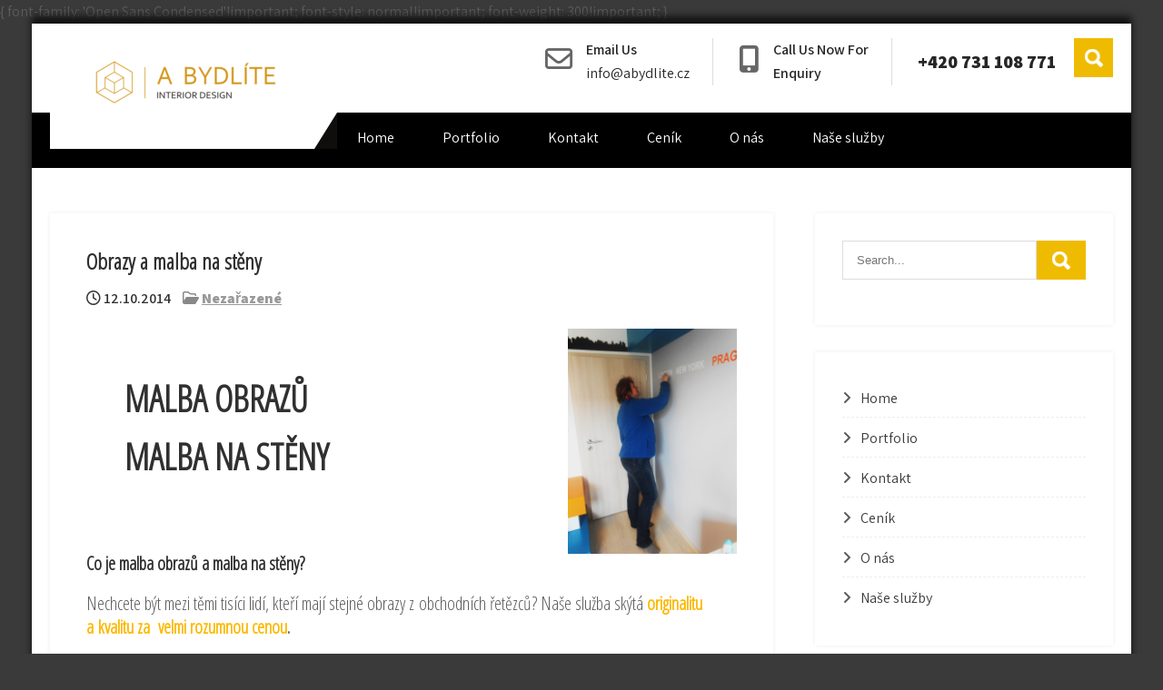

--- FILE ---
content_type: text/html; charset=UTF-8
request_url: https://www.abydlite.cz/obrazy/
body_size: 9225
content:
<!DOCTYPE html>
<html lang="cs">
<head>
<meta charset="UTF-8">
<meta name="viewport" content="width=device-width, initial-scale=1">
<link rel="profile" href="https://gmpg.org/xfn/11">
	<link rel="pingback" href="https://www.abydlite.cz/xmlrpc.php">
<title>Obrazy a malba na stěny | A bydlite - interiérový design</title>
<meta name='robots' content='max-image-preview:large' />

<!-- All in One SEO Pack 3.3.5 by Michael Torbert of Semper Fi Web Designob_start_detected [-1,-1] -->
<script type="application/ld+json" class="aioseop-schema">{"@context":"https://schema.org","@graph":[{"@type":"Organization","@id":"https://www.abydlite.cz/#organization","url":"https://www.abydlite.cz/","name":"A bydlite - interi\u00e9rov\u00fd design","sameAs":[],"logo":{"@type":"ImageObject","@id":"https://www.abydlite.cz/#logo","url":"https://www.abydlite.cz/wp-content/uploads/2021/07/cropped-MOJE-LOGO-NOVE12-cb-1.png","caption":""},"image":{"@id":"https://www.abydlite.cz/#logo"}},{"@type":"WebSite","@id":"https://www.abydlite.cz/#website","url":"https://www.abydlite.cz/","name":"A bydlite - interi\u00e9rov\u00fd design","publisher":{"@id":"https://www.abydlite.cz/#organization"},"potentialAction":{"@type":"SearchAction","target":"https://www.abydlite.cz/?s={search_term_string}","query-input":"required name=search_term_string"}},{"@type":"WebPage","@id":"https://www.abydlite.cz/obrazy/#webpage","url":"https://www.abydlite.cz/obrazy/","inLanguage":"cs","name":"Obrazy a malba na st\u011bny","isPartOf":{"@id":"https://www.abydlite.cz/#website"},"image":{"@type":"ImageObject","@id":"https://www.abydlite.cz/obrazy/#primaryimage","url":"https://www.abydlite.cz/wp-content/uploads/2015/01/F27.jpg","width":2048,"height":1536},"primaryImageOfPage":{"@id":"https://www.abydlite.cz/obrazy/#primaryimage"},"datePublished":"2014-10-12T12:20:41+02:00","dateModified":"2025-10-01T12:46:12+02:00"},{"@type":"Article","@id":"https://www.abydlite.cz/obrazy/#article","isPartOf":{"@id":"https://www.abydlite.cz/obrazy/#webpage"},"author":{"@id":"https://www.abydlite.cz/author/zskalikova/#author"},"headline":"Obrazy a malba na st\u011bny","datePublished":"2014-10-12T12:20:41+02:00","dateModified":"2025-10-01T12:46:12+02:00","commentCount":0,"mainEntityOfPage":{"@id":"https://www.abydlite.cz/obrazy/#webpage"},"publisher":{"@id":"https://www.abydlite.cz/#organization"},"articleSection":"Neza\u0159azen\u00e9","image":{"@type":"ImageObject","@id":"https://www.abydlite.cz/obrazy/#primaryimage","url":"https://www.abydlite.cz/wp-content/uploads/2015/01/F27.jpg","width":2048,"height":1536}},{"@type":"Person","@id":"https://www.abydlite.cz/author/zskalikova/#author","name":"Zuzana Ferchichi Skal\u00edkov\u00e1","sameAs":["www.facebook.com/abydlite"],"image":{"@type":"ImageObject","@id":"https://www.abydlite.cz/#personlogo","url":"https://secure.gravatar.com/avatar/a1bc09ece51f3d7b677729cd47b75761?s=96&d=mm&r=g","width":96,"height":96,"caption":"Zuzana Ferchichi Skal\u00edkov\u00e1"}}]}</script>
<link rel="canonical" href="https://www.abydlite.cz/obrazy/" />
<!-- All in One SEO Pack -->
<link rel='dns-prefetch' href='//fonts.googleapis.com' />
<link rel='dns-prefetch' href='//s.w.org' />
<link rel="alternate" type="application/rss+xml" title="A bydlite - interiérový design &raquo; RSS zdroj" href="https://www.abydlite.cz/feed/" />
<link rel="alternate" type="application/rss+xml" title="A bydlite - interiérový design &raquo; RSS komentářů" href="https://www.abydlite.cz/comments/feed/" />
<link rel="alternate" type="application/rss+xml" title="A bydlite - interiérový design &raquo; RSS komentářů pro Obrazy a malba na stěny" href="https://www.abydlite.cz/obrazy/feed/" />
		<!-- This site uses the Google Analytics by MonsterInsights plugin v7.17.0 - Using Analytics tracking - https://www.monsterinsights.com/ -->
		<!-- Poznámka: MonsterInsights není na tomto webu aktuálně nakonfigurován. Vlastník webu se musí ověřit pomocí Google Analytics na panelu nastavení MonsterInsights. -->
					<!-- No UA code set -->
				<!-- / Google Analytics by MonsterInsights -->
				<script type="text/javascript">
			window._wpemojiSettings = {"baseUrl":"https:\/\/s.w.org\/images\/core\/emoji\/13.0.1\/72x72\/","ext":".png","svgUrl":"https:\/\/s.w.org\/images\/core\/emoji\/13.0.1\/svg\/","svgExt":".svg","source":{"concatemoji":"https:\/\/www.abydlite.cz\/wp-includes\/js\/wp-emoji-release.min.js?ver=5.7.14"}};
			!function(e,a,t){var n,r,o,i=a.createElement("canvas"),p=i.getContext&&i.getContext("2d");function s(e,t){var a=String.fromCharCode;p.clearRect(0,0,i.width,i.height),p.fillText(a.apply(this,e),0,0);e=i.toDataURL();return p.clearRect(0,0,i.width,i.height),p.fillText(a.apply(this,t),0,0),e===i.toDataURL()}function c(e){var t=a.createElement("script");t.src=e,t.defer=t.type="text/javascript",a.getElementsByTagName("head")[0].appendChild(t)}for(o=Array("flag","emoji"),t.supports={everything:!0,everythingExceptFlag:!0},r=0;r<o.length;r++)t.supports[o[r]]=function(e){if(!p||!p.fillText)return!1;switch(p.textBaseline="top",p.font="600 32px Arial",e){case"flag":return s([127987,65039,8205,9895,65039],[127987,65039,8203,9895,65039])?!1:!s([55356,56826,55356,56819],[55356,56826,8203,55356,56819])&&!s([55356,57332,56128,56423,56128,56418,56128,56421,56128,56430,56128,56423,56128,56447],[55356,57332,8203,56128,56423,8203,56128,56418,8203,56128,56421,8203,56128,56430,8203,56128,56423,8203,56128,56447]);case"emoji":return!s([55357,56424,8205,55356,57212],[55357,56424,8203,55356,57212])}return!1}(o[r]),t.supports.everything=t.supports.everything&&t.supports[o[r]],"flag"!==o[r]&&(t.supports.everythingExceptFlag=t.supports.everythingExceptFlag&&t.supports[o[r]]);t.supports.everythingExceptFlag=t.supports.everythingExceptFlag&&!t.supports.flag,t.DOMReady=!1,t.readyCallback=function(){t.DOMReady=!0},t.supports.everything||(n=function(){t.readyCallback()},a.addEventListener?(a.addEventListener("DOMContentLoaded",n,!1),e.addEventListener("load",n,!1)):(e.attachEvent("onload",n),a.attachEvent("onreadystatechange",function(){"complete"===a.readyState&&t.readyCallback()})),(n=t.source||{}).concatemoji?c(n.concatemoji):n.wpemoji&&n.twemoji&&(c(n.twemoji),c(n.wpemoji)))}(window,document,window._wpemojiSettings);
		</script>
		<style type="text/css">
img.wp-smiley,
img.emoji {
	display: inline !important;
	border: none !important;
	box-shadow: none !important;
	height: 1em !important;
	width: 1em !important;
	margin: 0 .07em !important;
	vertical-align: -0.1em !important;
	background: none !important;
	padding: 0 !important;
}
</style>
	<link rel='stylesheet' id='bootstrap-shortcodes-css'  href='https://www.abydlite.cz/wp-content/plugins/shortcodes/css/bootstrap-shortcodes.css?ver=5.7.14' type='text/css' media='all' />
<link rel='stylesheet' id='wp-block-library-css'  href='https://www.abydlite.cz/wp-includes/css/dist/block-library/style.min.css?ver=5.7.14' type='text/css' media='all' />
<link rel='stylesheet' id='wp-block-library-theme-css'  href='https://www.abydlite.cz/wp-includes/css/dist/block-library/theme.min.css?ver=5.7.14' type='text/css' media='all' />
<link rel='stylesheet' id='responsive-lightbox-swipebox-css'  href='https://www.abydlite.cz/wp-content/plugins/responsive-lightbox/assets/swipebox/swipebox.min.css?ver=2.3.2' type='text/css' media='all' />
<link rel='stylesheet' id='tk-shortcodes-css'  href='https://www.abydlite.cz/wp-content/plugins/shortcodes/css/tk-shortcodes.css?ver=5.7.14' type='text/css' media='all' />
<link rel='stylesheet' id='tt-easy-google-fonts-css'  href='https://fonts.googleapis.com/css?family=Open+Sans+Condensed%3A300&#038;subset=latin&#038;ver=5.7.14' type='text/css' media='all' />
<link rel='stylesheet' id='flourish-lite-font-css'  href='//fonts.googleapis.com/css?family=Assistant%3A300%2C400%2C600%2C800&#038;ver=5.7.14' type='text/css' media='all' />
<link rel='stylesheet' id='flourish-lite-basic-style-css'  href='https://www.abydlite.cz/wp-content/themes/flourish-lite/style.css?ver=5.7.14' type='text/css' media='all' />
<link rel='stylesheet' id='nivo-slider-css'  href='https://www.abydlite.cz/wp-content/themes/flourish-lite/css/nivo-slider.css?ver=5.7.14' type='text/css' media='all' />
<link rel='stylesheet' id='fontawesome-all-style-css'  href='https://www.abydlite.cz/wp-content/themes/flourish-lite/fontsawesome/css/fontawesome-all.css?ver=5.7.14' type='text/css' media='all' />
<link rel='stylesheet' id='flourish-lite-responsive-css'  href='https://www.abydlite.cz/wp-content/themes/flourish-lite/css/responsive.css?ver=5.7.14' type='text/css' media='all' />
<script type='text/javascript' src='https://www.abydlite.cz/wp-includes/js/jquery/jquery.min.js?ver=3.5.1' id='jquery-core-js'></script>
<script type='text/javascript' src='https://www.abydlite.cz/wp-includes/js/jquery/jquery-migrate.min.js?ver=3.3.2' id='jquery-migrate-js'></script>
<script type='text/javascript' src='https://www.abydlite.cz/wp-content/plugins/responsive-lightbox/assets/swipebox/jquery.swipebox.min.js?ver=2.3.2' id='responsive-lightbox-swipebox-js'></script>
<script type='text/javascript' src='https://www.abydlite.cz/wp-includes/js/underscore.min.js?ver=1.8.3' id='underscore-js'></script>
<script type='text/javascript' src='https://www.abydlite.cz/wp-content/plugins/responsive-lightbox/assets/infinitescroll/infinite-scroll.pkgd.min.js?ver=5.7.14' id='responsive-lightbox-infinite-scroll-js'></script>
<script type='text/javascript' id='responsive-lightbox-js-extra'>
/* <![CDATA[ */
var rlArgs = {"script":"swipebox","selector":"lightbox","customEvents":"","activeGalleries":"1","animation":"1","hideCloseButtonOnMobile":"0","removeBarsOnMobile":"0","hideBars":"1","hideBarsDelay":"5000","videoMaxWidth":"1080","useSVG":"1","loopAtEnd":"0","woocommerce_gallery":"0","ajaxurl":"https:\/\/www.abydlite.cz\/wp-admin\/admin-ajax.php","nonce":"d48c3612f0"};
/* ]]> */
</script>
<script type='text/javascript' src='https://www.abydlite.cz/wp-content/plugins/responsive-lightbox/js/front.js?ver=2.3.2' id='responsive-lightbox-js'></script>
<script type='text/javascript' src='https://www.abydlite.cz/wp-content/themes/flourish-lite/js/jquery.nivo.slider.js?ver=5.7.14' id='jquery-nivo-slider-js'></script>
<script type='text/javascript' src='https://www.abydlite.cz/wp-content/themes/flourish-lite/js/editable.js?ver=5.7.14' id='flourish-lite-editable-js'></script>
<link rel="https://api.w.org/" href="https://www.abydlite.cz/wp-json/" /><link rel="alternate" type="application/json" href="https://www.abydlite.cz/wp-json/wp/v2/posts/69" /><link rel="EditURI" type="application/rsd+xml" title="RSD" href="https://www.abydlite.cz/xmlrpc.php?rsd" />
<link rel="wlwmanifest" type="application/wlwmanifest+xml" href="https://www.abydlite.cz/wp-includes/wlwmanifest.xml" /> 
<meta name="generator" content="WordPress 5.7.14" />
<link rel='shortlink' href='https://www.abydlite.cz/?p=69' />
<link rel="alternate" type="application/json+oembed" href="https://www.abydlite.cz/wp-json/oembed/1.0/embed?url=https%3A%2F%2Fwww.abydlite.cz%2Fobrazy%2F" />
<link rel="alternate" type="text/xml+oembed" href="https://www.abydlite.cz/wp-json/oembed/1.0/embed?url=https%3A%2F%2Fwww.abydlite.cz%2Fobrazy%2F&#038;format=xml" />
	<style type="text/css"> 					
        a, .recentpost_mystyle h2 a:hover,
        #sidebar ul li a:hover,						
        .recentpost_mystyle h3 a:hover, 
		.sitenav ul li a:hover, 
	    .sitenav ul li.current-menu-item a,
	    .sitenav ul li.current-menu-parent a.parent,
	    .sitenav ul li.current-menu-item ul.sub-menu li a:hover,
		.hdr_social a:hover,       						
        .postmeta a:hover,			
        .button:hover,		
		.blog_postmeta a:hover,
		.wel2column h4 a:hover,
		.site-footer ul li a:hover, 
		.site-footer ul li.current_page_item a		
            { color:#efbb00;}					 
            
        .pagination ul li .current, .pagination ul li a:hover, 
        #commentform input#submit:hover,		
        .nivo-controlNav a.active,
		.sd-search input, .sd-top-bar-nav .sd-search input,			
		a.blogreadmore,
		.learnmore,
		.copyrigh-wrapper:before,
		.infobox a.get_an_enquiry:hover,
		.welcome_contentwrap .btnstyle1,													
        #sidebar .search-form input.search-submit,				
        .wpcf7 input[type='submit'],				
        nav.pagination .page-numbers.current,		
		.blogpostmorebtn:hover,
		.nivo-caption .slide_morebtn,
		.navigation_bar:after,		
        .toggle a	
            { background-color:#efbb00;}
			
		
		.tagcloud a:hover,		
		.hdr_social a:hover,		
		.welcome_contentwrap p,
		h3.widget-title::after,		
		blockquote	        
            { border-color:#efbb00;}
			
			
		.sitenav ul li a:hover, 
		.sitenav ul li.current-menu-item a,
		.sitenav ul li.current-menu-parent a.parent
            { border-bottom:solid 4px #efbb00;}						
		
			
	/*Hover CSS Cover*/
	.header-top,
	.infobox a.get_an_enquiry,
	.header-top:after,	
	.nivo-caption .slide_morebtn:hover,
	.nivo-caption h2:after,	
	.learnmore:hover
            { background-color:#c17600;}	
			
	/*Hover CSS Cover*/
	.three_column h3 a:hover 
            { color:#c17600;}				
	
			
         	
    </style> 
	<style type="text/css">
			.site-header{
			background: url() no-repeat;
			background-position: center top;
		}
		.logo h1 a { color:#blank;}
		
	</style>
    
        <style type="text/css">		
		.logo h1,
		.logo p{
			clip: rect(1px, 1px, 1px, 1px);
			position: absolute;
		}
    </style>
    
	<style type="text/css" id="custom-background-css">
body.custom-background { background-color: #3a3a3a; }
</style>
	<link rel="icon" href="https://www.abydlite.cz/wp-content/uploads/2021/07/cropped-MOJE-LOGO-NOVE2a-1-32x32.jpg" sizes="32x32" />
<link rel="icon" href="https://www.abydlite.cz/wp-content/uploads/2021/07/cropped-MOJE-LOGO-NOVE2a-1-192x192.jpg" sizes="192x192" />
<link rel="apple-touch-icon" href="https://www.abydlite.cz/wp-content/uploads/2021/07/cropped-MOJE-LOGO-NOVE2a-1-180x180.jpg" />
<meta name="msapplication-TileImage" content="https://www.abydlite.cz/wp-content/uploads/2021/07/cropped-MOJE-LOGO-NOVE2a-1-270x270.jpg" />
<style id="tt-easy-google-font-styles" type="text/css">p { font-family: 'Open Sans Condensed'; font-style: normal; font-weight: 300; }
h1 { font-family: 'Open Sans Condensed'; font-style: normal; font-weight: 300; }
h2 { font-family: 'Open Sans Condensed'; font-style: normal; font-weight: 300; }
h3 { font-family: 'Open Sans Condensed'; font-style: normal; font-weight: 300; }
h4 { font-family: 'Open Sans Condensed'; font-style: normal; font-weight: 300; }
h5 { font-family: 'Open Sans Condensed'; font-style: normal; font-weight: 300; }
h6 { font-family: 'Open Sans Condensed'; font-style: normal; font-weight: 300; }
<style> @import url('https://fonts.googleapis.com/css2?family=Roboto&display=swap'); </style> { font-family: 'Open Sans Condensed'!important; font-style: normal!important; font-weight: 300!important; }
</style></head>
<body data-rsssl=1 class="post-template-default single single-post postid-69 single-format-standard custom-background wp-custom-logo wp-embed-responsive group-blog">
<a class="skip-link screen-reader-text" href="#content_holder">
Skip to content</a>
<div id="sitelayout" class="boxlayout">

<div class="site-header siteinner "> 
  <div class="container">      
      <div class="logo">
           <a href="https://www.abydlite.cz/" class="custom-logo-link" rel="home"><img width="200" height="50" src="https://www.abydlite.cz/wp-content/uploads/2021/07/cropped-MOJE-LOGO-NOVE12-cb-1.png" class="custom-logo" alt="A bydlite &#8211; interiérový design" /></a>            <h1><a href="https://www.abydlite.cz/" rel="home">A bydlite &#8211; interiérový design</a></h1>
                            <p> interiérový design</p>
                  </div><!-- logo -->
      
      
     
      <div class="cotact_info_area">            
         
		   
               <div class="infobox">
                 <i class="far fa-envelope"></i>
                 <span>
			       <strong>Email Us</strong>
                   <a href="mailto:info@abydlite.cz">
				   info@abydlite.cz</a>
                </span>
              </div>
         		 
		 
		  
               <div class="infobox">
                 <i class="fas fa-mobile-alt"></i>
                 <span>
			       <strong>Call Us Now For <div>Enquiry</div></strong>                   
                </span>
              </div>
         
               <div class="infobox last">                
                 <span>+420 731 108 771</span>
              </div>
                       
         
       
<div class="sd-menu-search">
    <div class="sd-search">                            
        <form method="get" action="https://www.abydlite.cz/">
        <input type="search" class="sd-search-input" placeholder="Search..." value="" name="s">
       <!-- <button class="sd-search-button"><i class="fa fa-search"></i></button>-->
        <input type="submit" class="sd-search-button" value="Search">
        </form>
    </div>
</div><!-- .sd-menu-search --> 
         
 </div>
   
     

  <div class="clear"></div>     
  </div><!-- .container --> 
  
  <div class="navigation_bar">
    <div class="container">        
         <div class="toggle">
           <a class="toggleMenu" href="#">Menu</a>
         </div><!-- toggle --> 
         <div class="sitenav">                   
            <div class="menu-prvni-menu-container"><ul id="menu-prvni-menu" class="menu"><li id="menu-item-65" class="menu-item menu-item-type-custom menu-item-object-custom menu-item-home menu-item-65"><a href="https://www.abydlite.cz/">Home</a></li>
<li id="menu-item-67" class="menu-item menu-item-type-post_type menu-item-object-page menu-item-67"><a href="https://www.abydlite.cz/portfolio/">Portfolio</a></li>
<li id="menu-item-66" class="menu-item menu-item-type-post_type menu-item-object-page menu-item-66"><a href="https://www.abydlite.cz/kontakt/">Kontakt</a></li>
<li id="menu-item-633" class="menu-item menu-item-type-post_type menu-item-object-page menu-item-633"><a title="DESIGN CENÍK" href="https://www.abydlite.cz/cena-design/">Ceník</a></li>
<li id="menu-item-634" class="menu-item menu-item-type-post_type menu-item-object-page menu-item-634"><a href="https://www.abydlite.cz/o-nas/">O nás</a></li>
<li id="menu-item-635" class="menu-item menu-item-type-post_type menu-item-object-page menu-item-635"><a href="https://www.abydlite.cz/sluzby/">Naše služby</a></li>
</ul></div>         </div><!--.sitenav -->
         <div class="clear"></div> 
      </div><!-- .container -->  
   </div><!--.navigation_bar -->
  <div class="clear"></div> 
  
</div><!--.site-header --> 
  
       
        

<div class="container">
     <div id="content_holder">
        <div class="default_content_alignbx ">            
                                    <div class="recentpost_mystyle">
<article id="post-69" class="single-post post-69 post type-post status-publish format-standard has-post-thumbnail hentry category-nezarazene">
 		   
    <header class="entry-header">
        <h3 class="single-title">Obrazy a malba na stěny</h3>    </header><!-- .entry-header -->    
     <div class="blog_postmeta">
            <div class="post-date"> <i class="far fa-clock"></i> 12.10.2014</div><!-- post-date --> 
              
                   <span class="blogpost_cat"> <i class="far fa-folder-open"></i> <a href="https://www.abydlite.cz/category/nezarazene/" rel="category tag">Nezařazené</a></span>
                                 
    </div><!-- .blog_postmeta --> 

    <div class="entry-content">		
        
<div class="wp-block-media-text alignwide has-media-on-the-right is-stacked-on-mobile" style="grid-template-columns:auto 26%"><figure class="wp-block-media-text__media"><img loading="lazy" width="768" height="1024" src="https://www.abydlite.cz/wp-content/uploads/2015/05/42-768x1024.jpg" alt="" class="wp-image-210 size-full" srcset="https://www.abydlite.cz/wp-content/uploads/2015/05/42-768x1024.jpg 768w, https://www.abydlite.cz/wp-content/uploads/2015/05/42-225x300.jpg 225w" sizes="(max-width: 768px) 100vw, 768px" /></figure><div class="wp-block-media-text__content">
<h1><strong>MALBA OBRAZŮ</strong></h1>



<h1><strong>MALBA NA STĚNY</strong></h1>



<p></p>
</div></div>



<h2 class="has-medium-font-size"><strong>Co je malba obrazů a malba na stěny?</strong></h2>



<p class="has-medium-font-size">Nechcete být mezi těmi tisíci lidí, kteří mají stejné obrazy z&nbsp;obchodních řetězců? Naše služba skýtá<span class="has-inline-color has-luminous-vivid-amber-color"> </span><strong><span class="has-inline-color has-luminous-vivid-amber-color">originalitu a&nbsp;kvalitu za &nbsp;velmi rozumnou cenou</span>.</strong></p>



<p class="has-medium-font-size">Umělecká díla jsou nedílnou součástí dekorací interiérů, pomáhají při navození potřebné atmosféry a exkluzivity prostoru.</p>



<h4 class="has-medium-font-size"><strong>Výhody služby?</strong></h4>



<p class="has-medium-font-size">Nevíte si rady při výběru uměleckého díla? Nejste si jisti, že v&nbsp;galerii vyberete „ ten pravý“ obraz? Společně s&nbsp;Vámi vybereme obraz, který je barevně i stylově pro Váš interiér ideální.</p>



<p class="has-medium-font-size">Nebo chcete mít ručně malovaný originál za rozumnou cenu přesně ladící k&nbsp;Vašemu interiéru? Rádi Vám pomůžeme a namalujeme obraz na míru přesně podtrhující Váš interiér. Malba může být provedena na plátno, sololit (rámovaná) nebo malována přímo na stěnu.</p>



<h4><strong>Co služba obsahuje?</strong></h4>



<p class="has-medium-font-size">Dle individuálního přání klienta: </p>



<p class="has-medium-font-size"><strong>Malba obrazu na míru</strong> (olejomalba, akryl)</p>



<p class="has-medium-font-size"><strong>Ruční malba na stěnu</strong></p>



<p class="has-medium-font-size"><strong>Výběr uměleckého díla z&nbsp;galerie </strong></p>



<div class="wp-block-buttons">
<div class="wp-block-button"><a class="wp-block-button__link" href="https://www.abydlite.cz/sluzby/">SLUŽBY</a></div>
</div>



<figure class="wp-block-gallery columns-5 is-cropped"><ul class="blocks-gallery-grid"><li class="blocks-gallery-item"><figure><a href="https://www.abydlite.cz/wp-content/uploads/2019/09/IMG_20190130_103405-768x1024.jpg" data-rel="lightbox-image-0" data-rl_title="" data-rl_caption="" title=""><img loading="lazy" width="768" height="1024" src="https://www.abydlite.cz/wp-content/uploads/2019/09/IMG_20190130_103405-768x1024.jpg" alt="" data-id="441" data-link="https://www.abydlite.cz/?attachment_id=441#main" class="wp-image-441" srcset="https://www.abydlite.cz/wp-content/uploads/2019/09/IMG_20190130_103405-768x1024.jpg 768w, https://www.abydlite.cz/wp-content/uploads/2019/09/IMG_20190130_103405-225x300.jpg 225w" sizes="(max-width: 768px) 100vw, 768px" /></a><figcaption class="blocks-gallery-item__caption">SOLÁRIUM</figcaption></figure></li><li class="blocks-gallery-item"><figure><a href="https://www.abydlite.cz/wp-content/uploads/2021/07/IMG-20181229-WA0000-768x1024.jpg" data-rel="lightbox-image-1" data-rl_title="" data-rl_caption="" title=""><img loading="lazy" width="768" height="1024" src="https://www.abydlite.cz/wp-content/uploads/2021/07/IMG-20181229-WA0000-768x1024.jpg" alt="" data-id="1197" data-link="https://www.abydlite.cz/malba-obrazu-a-malba-na-steny/img-20181229-wa0000/#main" class="wp-image-1197" srcset="https://www.abydlite.cz/wp-content/uploads/2021/07/IMG-20181229-WA0000-768x1024.jpg 768w, https://www.abydlite.cz/wp-content/uploads/2021/07/IMG-20181229-WA0000-225x300.jpg 225w, https://www.abydlite.cz/wp-content/uploads/2021/07/IMG-20181229-WA0000-1152x1536.jpg 1152w, https://www.abydlite.cz/wp-content/uploads/2021/07/IMG-20181229-WA0000.jpg 1200w" sizes="(max-width: 768px) 100vw, 768px" /></a><figcaption class="blocks-gallery-item__caption">SOLÁRIUM</figcaption></figure></li><li class="blocks-gallery-item"><figure><a href="https://www.abydlite.cz/wp-content/uploads/2021/07/IMG-20181222-WA0000-768x1024.jpg" data-rel="lightbox-image-2" data-rl_title="" data-rl_caption="" title=""><img loading="lazy" width="768" height="1024" src="https://www.abydlite.cz/wp-content/uploads/2021/07/IMG-20181222-WA0000-768x1024.jpg" alt="" data-id="1196" data-link="https://www.abydlite.cz/malba-obrazu-a-malba-na-steny/img-20181222-wa0000/#main" class="wp-image-1196" srcset="https://www.abydlite.cz/wp-content/uploads/2021/07/IMG-20181222-WA0000-768x1024.jpg 768w, https://www.abydlite.cz/wp-content/uploads/2021/07/IMG-20181222-WA0000-225x300.jpg 225w, https://www.abydlite.cz/wp-content/uploads/2021/07/IMG-20181222-WA0000-1152x1536.jpg 1152w, https://www.abydlite.cz/wp-content/uploads/2021/07/IMG-20181222-WA0000.jpg 1200w" sizes="(max-width: 768px) 100vw, 768px" /></a><figcaption class="blocks-gallery-item__caption">SOLÁRIUM</figcaption></figure></li><li class="blocks-gallery-item"><figure><a href="https://www.abydlite.cz/wp-content/uploads/2021/07/IMG-20181217-WA0000-768x1024.jpg" data-rel="lightbox-image-3" data-rl_title="" data-rl_caption="" title=""><img loading="lazy" width="768" height="1024" src="https://www.abydlite.cz/wp-content/uploads/2021/07/IMG-20181217-WA0000-768x1024.jpg" alt="" data-id="1195" data-link="https://www.abydlite.cz/malba-obrazu-a-malba-na-steny/img-20181217-wa0000/#main" class="wp-image-1195" srcset="https://www.abydlite.cz/wp-content/uploads/2021/07/IMG-20181217-WA0000-768x1024.jpg 768w, https://www.abydlite.cz/wp-content/uploads/2021/07/IMG-20181217-WA0000-225x300.jpg 225w, https://www.abydlite.cz/wp-content/uploads/2021/07/IMG-20181217-WA0000-1152x1536.jpg 1152w, https://www.abydlite.cz/wp-content/uploads/2021/07/IMG-20181217-WA0000.jpg 1200w" sizes="(max-width: 768px) 100vw, 768px" /></a><figcaption class="blocks-gallery-item__caption">SOLÁRIUM</figcaption></figure></li><li class="blocks-gallery-item"><figure><a href="https://www.abydlite.cz/wp-content/uploads/2014/10/IMG-20181119-WA0078-1024x656.jpg" data-rel="lightbox-image-4" data-rl_title="" data-rl_caption="" title=""><img loading="lazy" width="1024" height="656" src="https://www.abydlite.cz/wp-content/uploads/2014/10/IMG-20181119-WA0078-1024x656.jpg" alt="kuchyně a obývací pokoje" data-id="416" data-link="https://www.abydlite.cz/portfolio/img-20181119-wa0078/#main" class="wp-image-416" srcset="https://www.abydlite.cz/wp-content/uploads/2014/10/IMG-20181119-WA0078-1024x656.jpg 1024w, https://www.abydlite.cz/wp-content/uploads/2014/10/IMG-20181119-WA0078-300x192.jpg 300w, https://www.abydlite.cz/wp-content/uploads/2014/10/IMG-20181119-WA0078-768x492.jpg 768w, https://www.abydlite.cz/wp-content/uploads/2014/10/IMG-20181119-WA0078-202x130.jpg 202w, https://www.abydlite.cz/wp-content/uploads/2014/10/IMG-20181119-WA0078.jpg 1404w" sizes="(max-width: 1024px) 100vw, 1024px" /></a><figcaption class="blocks-gallery-item__caption">KUCHYNĚ, OBÝVACÍ POKOJ</figcaption></figure></li><li class="blocks-gallery-item"><figure><a href="https://www.abydlite.cz/wp-content/uploads/2014/10/IMG-20181119-WA0019-576x1024.jpg" data-rel="lightbox-image-5" data-rl_title="" data-rl_caption="" title=""><img loading="lazy" width="576" height="1024" src="https://www.abydlite.cz/wp-content/uploads/2014/10/IMG-20181119-WA0019-576x1024.jpg" alt="" data-id="412" data-link="https://www.abydlite.cz/portfolio/img-20181119-wa0019/#main" class="wp-image-412" srcset="https://www.abydlite.cz/wp-content/uploads/2014/10/IMG-20181119-WA0019-576x1024.jpg 576w, https://www.abydlite.cz/wp-content/uploads/2014/10/IMG-20181119-WA0019-169x300.jpg 169w, https://www.abydlite.cz/wp-content/uploads/2014/10/IMG-20181119-WA0019-768x1365.jpg 768w, https://www.abydlite.cz/wp-content/uploads/2014/10/IMG-20181119-WA0019.jpg 900w" sizes="(max-width: 576px) 100vw, 576px" /></a><figcaption class="blocks-gallery-item__caption">LOŽNICE</figcaption></figure></li><li class="blocks-gallery-item"><figure><a href="https://www.abydlite.cz/wp-content/uploads/2014/10/IMG-20210712-WA0000_2-554x1024.jpg" data-rel="lightbox-image-6" data-rl_title="" data-rl_caption="" title=""><img loading="lazy" width="554" height="1024" src="https://www.abydlite.cz/wp-content/uploads/2014/10/IMG-20210712-WA0000_2-554x1024.jpg" alt="" data-id="1190" data-link="https://www.abydlite.cz/malba-obrazu-a-malba-na-steny/img-20210712-wa0000_2/#main" class="wp-image-1190" srcset="https://www.abydlite.cz/wp-content/uploads/2014/10/IMG-20210712-WA0000_2-554x1024.jpg 554w, https://www.abydlite.cz/wp-content/uploads/2014/10/IMG-20210712-WA0000_2-162x300.jpg 162w, https://www.abydlite.cz/wp-content/uploads/2014/10/IMG-20210712-WA0000_2-768x1420.jpg 768w, https://www.abydlite.cz/wp-content/uploads/2014/10/IMG-20210712-WA0000_2-831x1536.jpg 831w, https://www.abydlite.cz/wp-content/uploads/2014/10/IMG-20210712-WA0000_2.jpg 1081w" sizes="(max-width: 554px) 100vw, 554px" /></a><figcaption class="blocks-gallery-item__caption">MALBA</figcaption></figure></li><li class="blocks-gallery-item"><figure><a href="https://www.abydlite.cz/wp-content/uploads/2014/10/IMG_20200211_131051-1-768x1024.jpg" data-rel="lightbox-image-7" data-rl_title="" data-rl_caption="" title=""><img loading="lazy" width="768" height="1024" src="https://www.abydlite.cz/wp-content/uploads/2014/10/IMG_20200211_131051-1-768x1024.jpg" alt="" data-id="1199" data-link="https://www.abydlite.cz/malba-obrazu-a-malba-na-steny/img_20200211_131051-1/#main" class="wp-image-1199" srcset="https://www.abydlite.cz/wp-content/uploads/2014/10/IMG_20200211_131051-1-768x1024.jpg 768w, https://www.abydlite.cz/wp-content/uploads/2014/10/IMG_20200211_131051-1-225x300.jpg 225w, https://www.abydlite.cz/wp-content/uploads/2014/10/IMG_20200211_131051-1-1152x1536.jpg 1152w, https://www.abydlite.cz/wp-content/uploads/2014/10/IMG_20200211_131051-1-1536x2048.jpg 1536w, https://www.abydlite.cz/wp-content/uploads/2014/10/IMG_20200211_131051-1-scaled.jpg 1920w" sizes="(max-width: 768px) 100vw, 768px" /></a><figcaption class="blocks-gallery-item__caption">OMBRÉ</figcaption></figure></li><li class="blocks-gallery-item"><figure><a href="https://www.abydlite.cz/wp-content/uploads/2014/10/IMG-20200714-WA0052-576x1024.jpg" data-rel="lightbox-image-8" data-rl_title="" data-rl_caption="" title=""><img loading="lazy" width="576" height="1024" src="https://www.abydlite.cz/wp-content/uploads/2014/10/IMG-20200714-WA0052-576x1024.jpg" alt="" data-id="1200" data-link="https://www.abydlite.cz/malba-obrazu-a-malba-na-steny/img-20200714-wa0052/#main" class="wp-image-1200" srcset="https://www.abydlite.cz/wp-content/uploads/2014/10/IMG-20200714-WA0052-576x1024.jpg 576w, https://www.abydlite.cz/wp-content/uploads/2014/10/IMG-20200714-WA0052-169x300.jpg 169w, https://www.abydlite.cz/wp-content/uploads/2014/10/IMG-20200714-WA0052-768x1365.jpg 768w, https://www.abydlite.cz/wp-content/uploads/2014/10/IMG-20200714-WA0052-864x1536.jpg 864w, https://www.abydlite.cz/wp-content/uploads/2014/10/IMG-20200714-WA0052.jpg 900w" sizes="(max-width: 576px) 100vw, 576px" /></a><figcaption class="blocks-gallery-item__caption">MALBA</figcaption></figure></li><li class="blocks-gallery-item"><figure><a href="https://www.abydlite.cz/wp-content/uploads/2015/01/F40-1024x768.jpg" data-rel="lightbox-image-9" data-rl_title="" data-rl_caption="" title=""><img loading="lazy" width="1024" height="768" src="https://www.abydlite.cz/wp-content/uploads/2015/01/F40-1024x768.jpg" alt="" data-id="148" data-link="https://www.abydlite.cz/f40/" class="wp-image-148" srcset="https://www.abydlite.cz/wp-content/uploads/2015/01/F40-1024x768.jpg 1024w, https://www.abydlite.cz/wp-content/uploads/2015/01/F40-300x225.jpg 300w, https://www.abydlite.cz/wp-content/uploads/2015/01/F40.jpg 2048w" sizes="(max-width: 1024px) 100vw, 1024px" /></a><figcaption class="blocks-gallery-item__caption">DĚTSKÝ POKOJ</figcaption></figure></li><li class="blocks-gallery-item"><figure><a href="https://www.abydlite.cz/wp-content/uploads/2015/01/malba-1024x608.jpg" data-rel="lightbox-image-10" data-rl_title="" data-rl_caption="" title=""><img loading="lazy" width="1024" height="608" src="https://www.abydlite.cz/wp-content/uploads/2015/01/malba-1024x608.jpg" alt="" data-id="138" data-link="https://www.abydlite.cz/malba/" class="wp-image-138" srcset="https://www.abydlite.cz/wp-content/uploads/2015/01/malba-1024x608.jpg 1024w, https://www.abydlite.cz/wp-content/uploads/2015/01/malba-300x178.jpg 300w" sizes="(max-width: 1024px) 100vw, 1024px" /></a><figcaption class="blocks-gallery-item__caption">MALBA</figcaption></figure></li><li class="blocks-gallery-item"><figure><a href="https://www.abydlite.cz/wp-content/uploads/2025/10/IMG-20221107-WA00092-576x1024.jpg" data-rel="lightbox-image-11" data-rl_title="" data-rl_caption="" title=""><img loading="lazy" width="576" height="1024" src="https://www.abydlite.cz/wp-content/uploads/2025/10/IMG-20221107-WA00092-576x1024.jpg" alt="" data-id="1391" data-link="https://www.abydlite.cz/obrazy/img-20221107-wa00092/#main" class="wp-image-1391" srcset="https://www.abydlite.cz/wp-content/uploads/2025/10/IMG-20221107-WA00092-576x1024.jpg 576w, https://www.abydlite.cz/wp-content/uploads/2025/10/IMG-20221107-WA00092-169x300.jpg 169w, https://www.abydlite.cz/wp-content/uploads/2025/10/IMG-20221107-WA00092-768x1365.jpg 768w, https://www.abydlite.cz/wp-content/uploads/2025/10/IMG-20221107-WA00092-864x1536.jpg 864w, https://www.abydlite.cz/wp-content/uploads/2025/10/IMG-20221107-WA00092.jpg 1152w" sizes="(max-width: 576px) 100vw, 576px" /></a><figcaption class="blocks-gallery-item__caption">VÁŽKA</figcaption></figure></li><li class="blocks-gallery-item"><figure><a href="https://www.abydlite.cz/wp-content/uploads/2025/10/IMG-20240315-WA0002-1-461x1024.jpg" data-rel="lightbox-image-12" data-rl_title="" data-rl_caption="" title=""><img loading="lazy" width="461" height="1024" src="https://www.abydlite.cz/wp-content/uploads/2025/10/IMG-20240315-WA0002-1-461x1024.jpg" alt="" data-id="1392" data-link="https://www.abydlite.cz/obrazy/img-20240315-wa0002-1/#main" class="wp-image-1392" srcset="https://www.abydlite.cz/wp-content/uploads/2025/10/IMG-20240315-WA0002-1-461x1024.jpg 461w, https://www.abydlite.cz/wp-content/uploads/2025/10/IMG-20240315-WA0002-1-135x300.jpg 135w, https://www.abydlite.cz/wp-content/uploads/2025/10/IMG-20240315-WA0002-1-768x1707.jpg 768w, https://www.abydlite.cz/wp-content/uploads/2025/10/IMG-20240315-WA0002-1-691x1536.jpg 691w, https://www.abydlite.cz/wp-content/uploads/2025/10/IMG-20240315-WA0002-1.jpg 900w" sizes="(max-width: 461px) 100vw, 461px" /></a><figcaption class="blocks-gallery-item__caption">MALBA V KOUPELNĚ</figcaption></figure></li><li class="blocks-gallery-item"><figure><a href="https://www.abydlite.cz/wp-content/uploads/2025/10/IMG-20230123-WA0000-461x1024.jpg" data-rel="lightbox-image-13" data-rl_title="" data-rl_caption="" title=""><img loading="lazy" width="461" height="1024" src="https://www.abydlite.cz/wp-content/uploads/2025/10/IMG-20230123-WA0000-461x1024.jpg" alt="" data-id="1393" data-link="https://www.abydlite.cz/obrazy/img-20230123-wa0000/#main" class="wp-image-1393" srcset="https://www.abydlite.cz/wp-content/uploads/2025/10/IMG-20230123-WA0000-461x1024.jpg 461w, https://www.abydlite.cz/wp-content/uploads/2025/10/IMG-20230123-WA0000-135x300.jpg 135w, https://www.abydlite.cz/wp-content/uploads/2025/10/IMG-20230123-WA0000-691x1536.jpg 691w, https://www.abydlite.cz/wp-content/uploads/2025/10/IMG-20230123-WA0000.jpg 720w" sizes="(max-width: 461px) 100vw, 461px" /></a><figcaption class="blocks-gallery-item__caption">MALBA</figcaption></figure></li><li class="blocks-gallery-item"><figure><a href="https://www.abydlite.cz/wp-content/uploads/2025/10/IMG_20210120_154738-scaled.jpg" data-rel="lightbox-image-14" data-rl_title="" data-rl_caption="" title=""><img loading="lazy" width="1024" height="768" src="https://www.abydlite.cz/wp-content/uploads/2025/10/IMG_20210120_154738-1024x768.jpg" alt="" data-id="1396" data-full-url="https://www.abydlite.cz/wp-content/uploads/2025/10/IMG_20210120_154738-scaled.jpg" data-link="https://www.abydlite.cz/obrazy/img_20210120_154738/#main" class="wp-image-1396" srcset="https://www.abydlite.cz/wp-content/uploads/2025/10/IMG_20210120_154738-1024x768.jpg 1024w, https://www.abydlite.cz/wp-content/uploads/2025/10/IMG_20210120_154738-300x225.jpg 300w, https://www.abydlite.cz/wp-content/uploads/2025/10/IMG_20210120_154738-768x576.jpg 768w, https://www.abydlite.cz/wp-content/uploads/2025/10/IMG_20210120_154738-1536x1152.jpg 1536w, https://www.abydlite.cz/wp-content/uploads/2025/10/IMG_20210120_154738-2048x1536.jpg 2048w" sizes="(max-width: 1024px) 100vw, 1024px" /></a><figcaption class="blocks-gallery-item__caption">MALBA</figcaption></figure></li><li class="blocks-gallery-item"><figure><a href="https://www.abydlite.cz/wp-content/uploads/2025/10/IMG-20240315-WA00042.jpg" data-rel="lightbox-image-15" data-rl_title="" data-rl_caption="" title=""><img loading="lazy" width="887" height="889" src="https://www.abydlite.cz/wp-content/uploads/2025/10/IMG-20240315-WA00042.jpg" alt="" data-id="1394" data-link="https://www.abydlite.cz/obrazy/img-20240315-wa00042/#main" class="wp-image-1394" srcset="https://www.abydlite.cz/wp-content/uploads/2025/10/IMG-20240315-WA00042.jpg 887w, https://www.abydlite.cz/wp-content/uploads/2025/10/IMG-20240315-WA00042-300x300.jpg 300w, https://www.abydlite.cz/wp-content/uploads/2025/10/IMG-20240315-WA00042-150x150.jpg 150w, https://www.abydlite.cz/wp-content/uploads/2025/10/IMG-20240315-WA00042-768x770.jpg 768w" sizes="(max-width: 887px) 100vw, 887px" /></a><figcaption class="blocks-gallery-item__caption">MALBA</figcaption></figure></li></ul></figure>



<div class="wp-block-buttons">
<div class="wp-block-button"><a class="wp-block-button__link" href="https://www.abydlite.cz/sluzby/">SLUŽBY</a></div>
</div>
                <div class="postmeta">          
            <div class="post-tags"> </div>
            <div class="clear"></div>
        </div><!-- postmeta -->
    </div><!-- .entry-content -->
   
    <footer class="entry-meta">
          </footer><!-- .entry-meta -->

</article>
</div><!-- .recentpost_mystyle-->                    
	<nav class="navigation post-navigation" role="navigation" aria-label="Příspěvky">
		<h2 class="screen-reader-text">Navigace pro příspěvek</h2>
		<div class="nav-links"><div class="nav-next"><a href="https://www.abydlite.cz/feng-shui/" rel="next">Feng shui</a></div></div>
	</nav>                    <div class="clear"></div>
                                                      
         </div>  <!-- .default_content_alignbx-->        
           
          	  <div id="sidebar">    
    <aside id="search-5" class="widget widget_search"><form role="search" method="get" class="search-form" action="https://www.abydlite.cz/">
	<label>
		<input type="search" class="search-field" placeholder="Search..." value="" name="s">
	</label>
	<input type="submit" class="search-submit" value="Search">
</form>
</aside><aside id="nav_menu-8" class="widget widget_nav_menu"><div class="menu-prvni-menu-container"><ul id="menu-prvni-menu-1" class="menu"><li class="menu-item menu-item-type-custom menu-item-object-custom menu-item-home menu-item-65"><a href="https://www.abydlite.cz/">Home</a></li>
<li class="menu-item menu-item-type-post_type menu-item-object-page menu-item-67"><a href="https://www.abydlite.cz/portfolio/">Portfolio</a></li>
<li class="menu-item menu-item-type-post_type menu-item-object-page menu-item-66"><a href="https://www.abydlite.cz/kontakt/">Kontakt</a></li>
<li class="menu-item menu-item-type-post_type menu-item-object-page menu-item-633"><a title="DESIGN CENÍK" href="https://www.abydlite.cz/cena-design/">Ceník</a></li>
<li class="menu-item menu-item-type-post_type menu-item-object-page menu-item-634"><a href="https://www.abydlite.cz/o-nas/">O nás</a></li>
<li class="menu-item menu-item-type-post_type menu-item-object-page menu-item-635"><a href="https://www.abydlite.cz/sluzby/">Naše služby</a></li>
</ul></div></aside><aside id="media_gallery-11" class="widget widget_media_gallery"><div id='gallery-1' class='gallery galleryid-69 gallery-columns-3 gallery-size-thumbnail'><figure class='gallery-item'>
			<div class='gallery-icon landscape'>
				<a href='https://www.abydlite.cz/wp-content/uploads/2021/07/IMG-20200825-WA0000-300x225.jpg' title="" data-rl_title="" class="rl-gallery-link" data-rl_caption="" data-rel="lightbox-gallery-1"><img width="150" height="150" src="https://www.abydlite.cz/wp-content/uploads/2021/07/IMG-20200825-WA0000-150x150.jpg" class="attachment-thumbnail size-thumbnail" alt="" loading="lazy" /></a>
			</div></figure><figure class='gallery-item'>
			<div class='gallery-icon landscape'>
				<a href='https://www.abydlite.cz/wp-content/uploads/2021/07/View-0_2-2-300x168.jpg' title="" data-rl_title="" class="rl-gallery-link" data-rl_caption="" data-rel="lightbox-gallery-1"><img width="150" height="150" src="https://www.abydlite.cz/wp-content/uploads/2021/07/View-0_2-2-150x150.jpg" class="attachment-thumbnail size-thumbnail" alt="" loading="lazy" /></a>
			</div></figure><figure class='gallery-item'>
			<div class='gallery-icon landscape'>
				<a href='https://www.abydlite.cz/wp-content/uploads/2021/07/View-0_5ok-300x150.jpg' title="" data-rl_title="" class="rl-gallery-link" data-rl_caption="" data-rel="lightbox-gallery-1"><img width="150" height="150" src="https://www.abydlite.cz/wp-content/uploads/2021/07/View-0_5ok-150x150.jpg" class="attachment-thumbnail size-thumbnail" alt="" loading="lazy" /></a>
			</div></figure><figure class='gallery-item'>
			<div class='gallery-icon landscape'>
				<a href='https://www.abydlite.cz/wp-content/uploads/2021/07/View-0_4-2-300x156.jpg' title="" data-rl_title="" class="rl-gallery-link" data-rl_caption="" data-rel="lightbox-gallery-1"><img width="150" height="150" src="https://www.abydlite.cz/wp-content/uploads/2021/07/View-0_4-2-150x150.jpg" class="attachment-thumbnail size-thumbnail" alt="" loading="lazy" /></a>
			</div></figure><figure class='gallery-item'>
			<div class='gallery-icon landscape'>
				<a href='https://www.abydlite.cz/wp-content/uploads/2021/07/View-0ok-1-300x156.jpg' title="" data-rl_title="" class="rl-gallery-link" data-rl_caption="" data-rel="lightbox-gallery-1"><img width="150" height="150" src="https://www.abydlite.cz/wp-content/uploads/2021/07/View-0ok-1-150x150.jpg" class="attachment-thumbnail size-thumbnail" alt="" loading="lazy" /></a>
			</div></figure><figure class='gallery-item'>
			<div class='gallery-icon portrait'>
				<a href='https://www.abydlite.cz/wp-content/uploads/2019/09/IMG_20170223_125222-225x300.jpg' title="" data-rl_title="" class="rl-gallery-link" data-rl_caption="" data-rel="lightbox-gallery-1"><img width="150" height="150" src="https://www.abydlite.cz/wp-content/uploads/2019/09/IMG_20170223_125222-150x150.jpg" class="attachment-thumbnail size-thumbnail" alt="" loading="lazy" /></a>
			</div></figure><figure class='gallery-item'>
			<div class='gallery-icon landscape'>
				<a href='https://www.abydlite.cz/wp-content/uploads/2018/11/S_J2_1-4-300x185.jpg' title="" data-rl_title="" class="rl-gallery-link" data-rl_caption="" data-rel="lightbox-gallery-1"><img width="150" height="150" src="https://www.abydlite.cz/wp-content/uploads/2018/11/S_J2_1-4-150x150.jpg" class="attachment-thumbnail size-thumbnail" alt="" loading="lazy" /></a>
			</div></figure><figure class='gallery-item'>
			<div class='gallery-icon landscape'>
				<a href='https://www.abydlite.cz/wp-content/uploads/2018/11/View-0_24-300x200.jpg' title="" data-rl_title="" class="rl-gallery-link" data-rl_caption="" data-rel="lightbox-gallery-1"><img width="150" height="150" src="https://www.abydlite.cz/wp-content/uploads/2018/11/View-0_24-150x150.jpg" class="attachment-thumbnail size-thumbnail" alt="" loading="lazy" /></a>
			</div></figure><figure class='gallery-item'>
			<div class='gallery-icon landscape'>
				<a href='https://www.abydlite.cz/wp-content/uploads/2018/11/View-0_5-1-300x192.jpg' title="" data-rl_title="" class="rl-gallery-link" data-rl_caption="" data-rel="lightbox-gallery-1"><img width="150" height="150" src="https://www.abydlite.cz/wp-content/uploads/2018/11/View-0_5-1-150x150.jpg" class="attachment-thumbnail size-thumbnail" alt="" loading="lazy" /></a>
			</div></figure>
		</div>
</aside>	
</div><!-- sidebar -->                 
        <div class="clear"></div>
    </div><!-- content_holder -->
</div><!-- container -->	

<div class="site-footer">
           <div class="container fixfooter">           
                    
                     
            
           
                     
           
           <div class="clear"></div>
      </div><!--end .container-->            

        <div class="copyrigh-wrapper"> 
            <div class="container">
                <div class="powerby">
				   A bydlite &#8211; interiérový design - Theme by Grace Themes  
                </div>
                                
                <div class="clear"></div>                                
             </div><!--end .container-->             
        </div><!--end .copyrigh-wrapper-->                       
     </div><!--end #site-footer-->
</div><!--#end sitelayout-->
<script type='text/javascript' src='https://www.abydlite.cz/wp-includes/js/jquery/ui/core.min.js?ver=1.12.1' id='jquery-ui-core-js'></script>
<script type='text/javascript' src='https://www.abydlite.cz/wp-includes/js/jquery/ui/tabs.min.js?ver=1.12.1' id='jquery-ui-tabs-js'></script>
<script type='text/javascript' src='https://www.abydlite.cz/wp-content/plugins/shortcodes/js/tk-all-scripts.js?ver=5.7.14' id='sk-add-scripts-js'></script>
<script type='text/javascript' src='https://www.abydlite.cz/wp-content/plugins/shortcodes/js/tk_shortcodes.js?ver=5.7.14' id='sk-call-scripts-js'></script>
<script type='text/javascript' src='https://www.abydlite.cz/wp-includes/js/wp-embed.min.js?ver=5.7.14' id='wp-embed-js'></script>
	<script>
	/(trident|msie)/i.test(navigator.userAgent)&&document.getElementById&&window.addEventListener&&window.addEventListener("hashchange",function(){var t,e=location.hash.substring(1);/^[A-z0-9_-]+$/.test(e)&&(t=document.getElementById(e))&&(/^(?:a|select|input|button|textarea)$/i.test(t.tagName)||(t.tabIndex=-1),t.focus())},!1);
	</script>
	</body>
</html>

--- FILE ---
content_type: text/css
request_url: https://www.abydlite.cz/wp-content/themes/flourish-lite/style.css?ver=5.7.14
body_size: 6914
content:
/*
Theme Name: Flourish Lite
Theme URI: https://gracethemes.com/themes/free-furniture-shop-wordpress-theme/
Author: Grace Themes
Author URI: https://gracethemes.com/
Description: flourish lite is a free furniture shop WordPress theme specially designed for interior design, architecture, furniture shop, decor, remodeling and renovation services, construction and any other related businesses. It is a multi-purpose WordPress template that comes with elegant and attractive home styles and is a perfect platform for building a professional interior design or furniture shop website. This clean, minimal and modern theme can be used for personal blog, portfolio, digital photography, designing company, creative agency, travel and tourism, adventure, resort, healthcare, education, gym and fitness, retail, yoga, fashion and beauty, food and restaurant, even church and also for charity. Demo Link: http://gracethemesdemo.com/flourish/
Requires at least: 5.0
Tested up to: 6.8
Requires PHP: 5.6
Version: 2.2
License: GNU General Public License version 2 or later
License URI: http://www.gnu.org/licenses/gpl-2.0.html
Text Domain: flourish-lite
Tags:blog,two-columns,right-sidebar,full-width-template,custom-colors,custom-menu,custom-header,custom-logo,featured-images,editor-style,custom-background,threaded-comments,theme-options, translation-ready

Flourish Lite WordPress Theme has been created by Grace Themes(gracethemes.com), 2019.
Flourish Lite WordPress Theme is released under the terms of GNU GPL
*/

body{ 
font-family: 'Assistant', sans-serif;background-color:#f6f6f6; margin:0; padding:0;line-height:26px; font-size:16px; color:#5c5c5c; -ms-word-wrap:break-word;  word-wrap:break-word; }
*{ margin:0; padding:0; outline:none; box-sizing:border-box; -moz-box-sizing:border-box; -webkit-box-sizing:border-box;}
img{ border:none; margin:0; padding:0; height:auto; max-width:100%;}
.wp-caption, .wp-caption-text, .sticky, .gallery-caption, .aligncenter{ margin:0; padding:0; max-width:100% !important;}
p{ margin:0; padding:0;}
a{ text-decoration:none; color:#efc62c;}
a:hover{ color:#111;}
.clear{ clear:both;}
.left{ float:left;}
.right{ float:right;}

h1,h2,h3,h4,h5,h6{ font-family: 'Assistant', sans-serif; color:#303030; margin:0 0 20px; padding:0; font-weight:600; line-height:1.1; }
h1.entry-title{ font-weight:bold; margin-bottom:35px; }
h1{ font-size:40px;}
h2{ font-size:34px;}
h3{ font-size:30px;}
h4{ font-size:22px;}
h5{ font-size:20px;}
h6{ font-size:16px;}


/*image align css*/
.alignnone{ width:100%;}
img.alignleft, .alignleft{ float:left; margin:0 15px 0 0; padding:5px; border:1px solid #cccccc;}
img.alignright, .alignright{ float:right; margin:0 0 0 15px; padding:5px; border:1px solid #cccccc;}
.aligncenter, img.aligncenter { clear: both; display: block; margin-left: auto; margin-right: auto; margin-top:0;  height:auto;}

/*
Lists style CSS
-------------------------------------------------------------*/
ol,ul{ margin:0; padding:0;}
ul li ul, ul li ul li ul, ol li ol, ol li ol li ol{ margin-left:10px;}
ul,ol { margin:0; padding: 0;}
ul {list-style: inside none disc;}
ol {list-style: decimal;}
ul li,ol li {margin-bottom: 0;	margin-left: 1.5em;}
dt {font-weight: 700;}
dd {margin: 0 1.5em 1.5em;}
audio:not([controls]) {	display: none;height: 0;}
img {border-style: none;}
svg:not(:root) {overflow: hidden;}
a {	background-color: transparent;	-webkit-text-decoration-skip: objects;}
a:active, a:hover {outline-width: 0;}
b, strong {	font-weight: bold;}
pre {background: #ddd;font-size: 14px;	font-size: 0.9375rem;line-height: 1.4;margin-bottom: 1.6em;	max-width: 100%;overflow: auto;	padding:20px;}
iframe{max-width:100%;}
.breadcrumbs{padding:10px 0; margin-bottom:0;}
nav.pagination{ clear:both;}
#comment-nav-above .nav-previous, #comment-nav-below .nav-previous{ float:none !important; margin:10px 0;}
nav.pagination .page-numbers{ background-color:#ccc; padding:10px 15px; font-size:15px; font-weight:600; color:#444;}
nav.pagination .page-numbers.current{background-color:#efc62c;}
ol.comment-list li{ list-style:none; margin-bottom:5px;}


figcaption,figure{	display: block;}
figure {margin: 1em 0;}
blockquote{ border-left:5px solid #e96300; padding:10px 10px 10px 30px; color:#666; font-size:15px; line-height:1.5; margin-bottom:30px; font-style:italic;}
blockquote p{ margin-bottom:0 !important;}
hr {-webkit-box-sizing: content-box;-moz-box-sizing: content-box;box-sizing: content-box;	height: 0;	overflow: visible;}
.textwidget select{ width:100%;}
.tagcloud a{ font-size:12px !important; color:#fff; border:1px solid #fff; padding:5px 12px; margin:0 5px 5px 0; display:inline-block;}
.tagcloud a:hover{ border:1px solid #fff;}
table{ width:100%}



/* = WooCommerce plugin css code
-------------------------------------------------------------- */
a.added_to_cart{background:#e1472f; padding:5px; display:inline-block; color:#fff; line-height:1;}
a.added_to_cart:hover{background:#000000;}
a.button.added:before{content:'' !important;}
#bbpress-forums ul li{padding:0;}
#subscription-toggle a.subscription-toggle{padding:5px 10px; display:inline-block; color:#e1472f; margin-top:4px;}
textarea.wp-editor-area{border:1px #ccc solid;}
.woocommerce input[type=text], .woocommerce textarea{border:1px #ccc solid; padding:4px;}
form.woocommerce-ordering select{ padding:5px; color:#777777;}
.woocommerce table.shop_table th, .woocommerce-page table.shop_table th{ color:#ff8a00;}
.woocommerce ul.products li.product .price, .woocommerce-page ul.products li.product .price{ color:inherit !important;}
h1.product_title, p.price{ margin-bottom:10px;}

.woocommerce table.shop_table th, .woocommerce-page table.shop_table th{ color:#ff6d84;}
.woocommerce ul.products li, #payment ul.payment_methods li{ list-style:none !important;}
.woocommerce ul.products li.product .price, .woocommerce-page ul.products li.product .price{ color:inherit !important;}
.woocommerce table.shop_table th, .woocommerce table.shop_table td{ border-bottom:0px !important}

.woocommerce .quantity .qty{ padding:7px; border:1px solid #ccc;}
.woocommerce-Price-amount.amount{font-size:14px !important;}
.woocommerce div.product .product_title{ padding-bottom:20px !important;}
.woocommerce div.product form.cart{ margin-top:15px !important;}

/* = Comment Form css
-------------------------------------------------------------- */
h1.screen-reader-text{font-family: 'Assistant', sans-serif; font-size:22px;}
.site-nav-previous, .nav-previous{ float:left;}
.site-nav-next, .nav-next{ float:right;}
h3#reply-title{ font-size:20px;}
#comments{ margin:30px 0 0; padding:0;}
nav#nav-below{ margin-top:15px;}

ol.commentlist{list-style:none;}
#commentform p{margin:5px 0;}
#commentform label{display:block;}
#commentform input#email, #commentform input#url, #commentform input#author, #commentform textarea, #commentform input#eazycfc_captcha{max-width:96%; border:1px #ccc solid; padding:5px 2%;}
#commentform input#submit{ background-color:#32373a; border:none; padding:12px 25px; color:#fff; display:inline-block; cursor:pointer; border-radius:5px; text-transform:uppercase;}
#commentform input#submit:hover{background:#34c6f6; color:#fff;}
.form-allowed-tags{display:none;}
.entry-content table, .comment-body table{ border-collapse:collapse; margin:10px 0;}
.entry-content table td, .entry-content table th, .comment-body table td, .comment-body table th{padding:10px 5px; text-align:left;}
.entry-content table th, .comment-body table th{color:#676767; font:normal 18px Oswald; border-bottom:1px #888 solid;}
.entry-content table td, .comment-body table td{border-bottom:1px #ccc solid;}
.fvch-codeblock:hover .comment-form-url{display:block !important;}
.commentlist, ol.commentlist {list-style:none; box-shadow:0 0 5px #666; -moz-box-shadow:0 0 5px #666; -webkit-box-shadow:0 0 5px #666; -khtml-box-shadow:0 0 5px #666; margin:10px 0; background-color:#fff; padding:10px 0;}
.commentlist li, ol.commentlist li { list-style:none; background-image:none !important; padding:0px 15px;}
.commentlist li ol li.depth-2, .commentlist li ol li.depth-3, .commentlist li ol li.depth-4, ol.commentlist li ol li.depth-2, ol.commentlist li ol li.depth-3, ol.commentlist li ol li.depth-4 { border-bottom:none;}
.commentlist li.bypostauthor article, ol.commentlist li.bypostauthor article { background:#f9ffe1;}
.commentlist article, .commentlist li.bypostauthor li article, ol.commentlist li.bypostauthor li article { border:none !important; padding:10px; position:relative; background-color:#fff;}
.commentlist li .fn { font-weight:normal; font-size:15px; font-style:normal;}
.commentlist li.bypostauthor .fn, ol.commentlist li.bypostauthor .fn { color:#000;}
img.avatar { vertical-align:middle; position:static; display:inline-block;}
.commentlist article a time { display:block; clear:both; padding:5px 0 10px; font-size:11px; font-style:italic; }
.commentlist, ol.commentlist p { font-size:14px;}
.commentlist .reply span, ol.commentlist .reply span { display:none;}
.commentlist .reply a, ol.commentlist .reply a { display:block;	padding:10px; text-align:center; background:#f6f6f6; margin:5px 0; border:1px #ddd solid;}
.comment-author.vcard{display:inline-block; margin-right:15px;}
.comment-list ul.children li.comment{background-image:none; padding-left:5px;}


/* = Default Button CSS
--------------------------------------------- */
.button{  border:1px solid #404040; color:#404040; padding:10px 30px; display:inline-block; border-radius:25px; -moz-border-radius:25px; -webkit-border-radius:25px; -o-border-radius:25px; -ms-border-radius:25px; }
.button:hover{ border:1px solid #e96300; color:#e96300; }
a.blogreadmore{ background-color:#505050; color:#fff ; padding:5px 20px; display:inline-block; border-radius:3px;}
a.blogreadmore:hover{ background-color:#404040; color:#fff; }
.learnmore{ background-color:#e96300; color:#fff ; text-transform:uppercase; font-weight:600; border-radius:5px; -moz-border-radius:5px; -webkit-border-radius:5px; -o-border-radius:5px; -ms-border-radius:5px; font-size:14px; display: inline-block; padding:10px 30px; }
.learnmore:hover{ background-color:#333;color:#fff ;}


/* = Site Header CSS
--------------------------------------------- */
.site-header.fixed{ position: fixed; top:0; z-index:99999999; width:100%; }
.cotact_info_area{ float:right; width:70%; color:#555; padding:16px 0; text-align:right; }

/* = Header top css
-------------------------------------------------------------- */
.header-top{ background-color:#c17600; color:#fff; width:75%; float:right; padding:0 0 0 350px; line-height:40px; position:relative; -webkit-transform: skew(35deg); -moz-transform: skew(35deg); -ms-transform: skew(35deg); -o-transform: skew(35deg);}
.header-top:after{background: #c17600; bottom: 0;content: "";position: absolute;right: -99988px; top: 0px; width: 99999px;}

.hdr_social a{ width:30px; height:38px; line-height:38px; text-align:center; display:inline-block; margin:0 3px 0 0; padding:0; transition:0.6s; -moz-transition:0.6s; -webkit-transition:0.6s; -o-transition:0.6s; font-size:16px; color:#fff; }
.hdr_social br{ display:none;}

.header-top i{ margin-right:5px;}
.header-top .right{ text-align:right; padding-top:0; padding-right:15px;}
.right span.phno{ padding-right:10px; margin-right:5px;}
.right span.phno{ padding-right:10px; margin-right:5px;}

.header-top .right, .header-top .left{-webkit-transform:skew(-35deg); -moz-transform:skew(-35deg);-ms-transform:skew(-35deg);-o-transform:skew(-35deg);}
.header-top .left{position:relative;}
.header-top .phno{ margin-right:15px;}

.infobox{ display:inline-block; margin:0 25px 0 0; text-align:left; color:#262626; font-size:16px; border-right:1px solid #ddd; padding-right:25px;}
.infobox span{ float:right;}
.infobox a{ color:#262626;}
.infobox span strong{ display:block; text-align:left; font-weight:600; color:#262626; }
.infobox i{ float:left; margin:9px 15px 0 0; line-height:28px; text-align:center; font-size:30px; color:#666;}
.infobox.last{ border:0; margin:0; padding:0; vertical-align:super; font-size:20px; font-weight:bold; line-height:2;}

.infobox a.get_an_enquiry{ background-color:#e96300;  padding:10px 30px; text-transform:uppercase; font-weight:600; border-radius:5px; color:#fff ;display: inline-block; -moz-border-radius:5px; -webkit-border-radius:5px; -o-border-radius:25px; -ms-border-radius:5px; font-size:14px; }
.infobox a.get_an_enquiry:hover{ background-color:#333;color:#fff ;}

/* = header search CSS
-------------------------------------------------------------*/
.sd-menu-search{float:right;margin-left:20px;max-width:250px;width:43px;height:43px;display:inline-block; z-index:9999999; position:relative;}
.sd-search{height:43px;position:relative}
.sd-search form{ margin:0; padding:0;}
.sd-search i{ margin:0 !important; font-size:14px; color:#fff !important;}
.sd-top-bar-nav .sd-search{height:43px}
.sd-search .sd-search-button,.sd-top-bar-nav .sd-search .sd-search-button{ background:url(images/search-icon.png) no-repeat center center; border:none;border-radius:0;display:block;width:43px;height:43px;line-height:43px;outline:none;padding:0;position:absolute;right:0;top:0;text-align:center;z-index:2; color:#ffffff; cursor:pointer; font-size:0;}
.sidr-class-fa-search:before{content:"\f002"}
.sd-top-bar-nav .sd-search .sd-search-button{ cursor:pointer; background-color:#954810;color:#ffffff;height:43px;line-height:43px;width:43px}
.sd-search input,.sd-top-bar-nav .sd-search input{padding:10px 20px;height:43px;max-width:none!important;position:absolute;right:0;top:0;width:43px;z-index:1;-webkit-transition:all .3s ease-in-out;-moz-transition:all .3s ease-in-out;-ms-transition:all .3s ease-in-out;-o-transition:all .3s ease-in-out;transition:all .3s ease-in-out;border:none; color:#ffffff; box-sizing:border-box; background:#954810;}
.sd-top-bar-nav .sd-search input{background-color:#954810;border:none;color:#ffffff;height:43px;padding:0}
.sd-search input::-webkit-input-placeholder,.sd-top-bar-nav .sd-search input input::-webkit-input-placeholder{color:#ffffff}
.sd-menu-search:hover .sd-search-input{width:250px}

/*search form css*/
.searchbox{position:relative; min-width:35px; width:0%; height:40px; float:right; overflow:hidden;padding-left:20px; -webkit-transition: width 0.3s;    -moz-transition: width 0.3s; -ms-transition: width 0.3s; -o-transition: width 0.3s; transition: width 0.3s;}
.searchbox-input{top:0; right:0; border:0;outline:0;background:#ece8e8;width:100%;height:40px;margin:0;padding:0px 55px 0px 20px;font-size:13px;color:#7f7f7f;}
.searchbox-input::-webkit-input-placeholder{color:#7f7f7f;}
.searchbox-input:-moz-placeholder{color:#7f7f7f;}
.searchbox-input::-moz-placeholder{color:#7f7f7f;}
.searchbox-input:-ms-input-placeholder{color:#7f7f7f;}
.searchbox-icon, .searchbox-submit{width:35px;height:40px;display:block;position:absolute;top:0;font-size:22px;right:0;padding:0 !important;margin:0 !important;border:0 !important;outline:0;line-height:40px;text-align:center;cursor:pointer;color:#dcddd8;background:url(images/search-icon.png) no-repeat center center #34c6f6;}
.searchbox-open{ width:40%;}

/* = Main site CSS
-------------------------------------------------------------*/
#sitelayout{ margin:0 auto; overflow-x:hidden;}
.container{ width:1170px; margin:0 auto; position:relative;}
.site-header{ width:100%; z-index:9999; box-sizing:border-box; background-color: #fff !important; }
.site-header.siteinner{ position:relative; }
.logo{ float:left;  text-align:left; width:27%; padding:40px 50px; margin-bottom:-40px; background:#fff; position:relative; z-index:99999;}
.logo:after{ content:''; width:0;height:0; border-bottom:40px solid #100e0d; border-left:25px solid transparent; position:absolute; bottom:0; right:0; z-index:3;}

.logo a{ z-index:999; position:relative}
.logo h1 { font-weight:bold; margin:0; font-size:35px;  letter-spacing:1px;}
.logo a{color: #505050;}
.logo p{ color:#404040; display:block; letter-spacing:1px;}



/* = Header Navigation CSS
-------------------------------------------------------------*/
.navigation_bar{ width:100%; background-color:#000000; position:relative; z-index:9999;}
.toggle{display: block;}
.toggle a{width:100%; color:#ffffff; background:url(images/mobile-nav.png) no-repeat right center #3e3e3e; padding:8px 10px; margin-top:5px; font-size:16px; display:none; text-align:left;}
.toggle a:hover{color:#ffffff !important;}
.sitenav{padding:0 0 0 20px; z-index:9999; width:75%; float:right; text-align:left; display:inline-block;}
.sitenav ul {margin:0; padding:0; }
.sitenav ul li{display:inline-block; position:relative; margin:0; padding:0;}
.sitenav ul li a{ padding:15px 25px; display:block; text-align:center; border-bottom:solid 5px transparent; color:#fff;}
.sitenav ul li ul li{ display:block; position:relative; float:none; top:0; }
.sitenav ul li ul li a{ display:block; padding-top:7px; padding-bottom:7px; position:relative; top:1px; text-align:left; border-bottom:1px solid transparent; color:#fff;}
.sitenav ul li ul li a:hover,
.sitenav ul li ul li.current_page_item a,
.sitenav ul li.current-menu-parent a.parent,
.sitenav ul li.current-menu-item ul.sub-menu li a:hover{ border-bottom:1px solid transparent;}
.sitenav ul li ul{display:none; z-index:9999999; position:relative; background-color:#000;}
.sitenav ul li:hover > ul{display:block; width:240px; position:absolute; left:0; text-align:left; }
.sitenav ul li:hover ul li ul{display:none; position:relative;}
.sitenav ul li:hover ul li:hover > ul{display:block; position:absolute; left:240px; top:0;}
.sitenav ul li.current_page_item ul.sub-menu li a{ color:#fff;}

.sitenav ul li ul li a:hover, 
.sitenav ul li ul li a, 
.sitenav ul li.current_page_item ul.sub-menu li a:hover, 
.sitenav ul li.current-menu-parent ul.sub-menu li a:hover,
.sitenav ul li.current-menu-parent ul.sub-menu li.current_page_item a,
.sitenav ul li.current-menu-parent ul.sub-menu li a.parent.parent-2:hover,
.sitenav ul li.current-menu-parent ul.sub-menu li ul.sub-menu li a:hover{ border-bottom:1px solid #555 !important}



/* = Page layout css
-------------------------------------------------------------- */
.default_content_alignbx{ background-color:#fff; float:left; width:68%; margin:0; padding:40px; box-shadow:0 0 5px #eee; }
.default_content_alignbx ul, .default_content_alignbx ol{ margin:0 0 20px 20px; }
.default_content_alignbx ul li, .default_content_alignbx ol li{ margin:0; }
.default_content_alignbx ul ul, .default_content_alignbx ol ol{ margin:0 0 0 30px; }

.fullwidth{ width:100% !important; float:none  !important;}
.fullwidth p{ margin-bottom:15px;}

.boxlayout{ width:1210px; margin:0 auto; background-color:#fff; position:relative; box-shadow:0 -8px 8px #111;}
.fulllayout{ width:100% !important;}
#content_holder{ padding:50px 0;}
#content_holder p{ margin-bottom:30px;}
.slider_wrapper{ position:relative;}
h2.sectiontitle{font-weight:600; font-size:40px; margin-bottom:50px; position:relative; text-align:center;}
.last_column{clear:right; margin-right:0 !important; }

/* = Services Four coloumn Sections
--------------------------------------------------- */
#threebox_sections{ padding:80px 0; position:relative; }
.three_column{ width:33.333%;  float:left; margin:0; padding:15px; position:relative; box-sizing:border-box; }
.three_column p{color:#fff; margin:0 0 35px 0; line-height:24px; }
.three_column h3{ font-size:18px; font-weight:700; margin:0 0 15px; text-transform:uppercase;}
.three_column .thumbbx{ background:#000000; margin:0;overflow:hidden; height:297px; width:100%; position:relative; }
.three_column .thumbbx img{min-height:297px; opacity:0.4; width:100%; max-height:inherit; min-width:inherit;}
.pagecontent{ width:100%; padding:30px 75px; position:absolute; top:50%; left:50%; transform:translate(-50%,-50%); -webkit-transform:translate(-50%,-50%); -moz-transform:translate(-50%,-50%); -ms-transform:translate(-50%,-50%); -o-transform:translate(-50%,-50%); }

/* = Welcome Section
------------------------------------------------------------------ */
#whychooseus_sections{ padding:80px 0; background-color:#ffffff}
.welwrapper{ position:relative;}
.welwrapper .welcome_imgbox{ width:39%; float:left; margin:0 5% 0 0;}
.welwrapper h3{font-size:40px;font-weight:600; position:relative; padding:0 0 20px 0; margin:0 0 20px 0; display:inline-block; }
.welwrapper h3:after{border-bottom:2px solid #111; bottom:0; content:""; left:0; margin:0; position:absolute; width:55px;}
.welwrapper p{ margin-bottom:40px; line-height:28px; padding:0; }

/* = Sidebar CSS
-------------------------------------------------------------- */
#sidebar{ float:right; width:28%;}
aside.widget{ background-color:#fff; margin-bottom:30px; padding:30px; box-shadow: 0 0 5px #eee;  }
h3.widget-title{padding:0 0 15px; margin:0 0 20px; color:#303030; font-size:24px; font-weight:600; position:relative; border-bottom:1px solid #ddd; }
aside.widget ul{ list-style:none; margin:0; padding:0; }
#sidebar ul li{ border-bottom:1px dashed #eee; margin:0 0 2px; padding:7px 10px 7px 0;}
#sidebar ul li::before{ content:"\f105";font-family:'Font Awesome 5 Solid'; margin-right:10px;}
#sidebar ul li a{ color:#3b3b3b; }
#sidebar ul li a:hover{ color:#34c6f6;}
#sidebar ul li:last-child{ border:none;}
aside .textwidget{ padding:20px; background-color:#f5f5f4;}


/*sidebar search form css*/
#sidebar .search-form{ margin-bottom:20px;}
#sidebar .search-form input.search-field{ background-color:#fff; width:80%; padding: 13px 15px 13px 15px; border:1px solid #ddd; }
#sidebar .search-form input.search-submit{ background:url(images/search-icon.png) no-repeat center center #efc62c; padding: 12px 0 12px 0; font-size:0; width:20%; height:43px; float:right; border:0;}


/* = Blog post styles
-------------------------------------------------------------- */
.recentpost_mystyle{ margin:0 0 50px 0; padding:0; }
.recentpost_mystyle .blogthumbimg{ margin:0 0 20px 0; position:relative;}
.recentpost_mystyle .blogthumbimg img{ height:auto;}
.recentpost_mystyle h3, h3.single-title{ margin-bottom:15px; font-size:24px; font-weight:600;}
.recentpost_mystyle h3 a{ color:#484f5e;}
.recentpost_mystyle h3 a:hover{ color:#efc62c;}
.recentpost_mystyle p{ margin-bottom:20px;}
.blog-meta{ font-style:italic; margin-bottom:8px;}
.post-date, 
.post-comment, 
.post-categories, 
.edit-link{ display:inline; color:#333; font-weight:600; text-transform:uppercase; margin:0 10px 0 0;} 
.single_title{ margin-bottom:5px;}
body.single-post .recentpost_mystyle { width:100%; float:none; margin:0; }

.blog_postmeta{ margin-bottom:20px; color:#888; }
.blog_postmeta a{ color:#999;}
.blog_postmeta a:hover{ color:#e96300;}
.blogpostmorebtn{ background-color:#505050; color:#fff; padding:10px 20px; font-weight:600; border-radius:3px; display:inline-block; }
.blogpostmorebtn:hover{ background-color:#303030; color:#fff;}

/* = Footer css
-------------------------------------------- */
.site-footer{ background-color:#232526; padding:0; position:relative; color:#fff;}
.copyright-txt span{color:#fff;}
.powerby{ float:left; padding-top:10px; }
.design-by { float:right;}
.design-by a:hover{color:#999;}
.site-footer h5{ margin:0 0 30px 0; font-size:24px; font-weight:600; color:#fff; }
.site-footer .widget{ padding:50px 0 50px;}
.widget-column-1{ width:23%; float:left; margin:0 3% 0 0; }
.widget-column-2{ width:23%; float:left; margin:0 3% 0 0; }
.widget-column-3{ width:23%; float:left; margin:0 3% 0 0; }
.widget-column-4{ width:22%; float:left; margin:0; }
.site-footer ul{ margin:0; padding:0;}
.site-footer ul li { list-style:none; padding:0 0 8px 0; margin:0; color:#fff;}
.site-footer ul li a { color:#fff; }
.site-footer ul li::before{content:"\f105";font-family:'Font Awesome 5 Solid'; margin-right:10px;}
.site-footer ul li a:hover, .site-footer ul li.current_page_item a { color:#e96300; }
.menu-footer-menu-container ul li{ list-style:none; display:inline-block; padding:0 10px;}
.menu-footer-menu-container ul li::before{ display:none;}

/* = Footer Copyrigh wrapper css
-------------------------------------------- */
.copyrigh-wrapper{ background-color:#000000; color:#fff; position:relative; text-align:center; padding:15px 0;}
.copyrigh-wrapper:before{ background-color:#e96300; position:absolute; content:''; left:-50px; top:0; height:100%; width:40%; -webkit-transform: skew(35deg);    -moz-transform: skew(35deg); -ms-transform: skew(35deg); -o-transform: skew(35deg);}
.copyrigh-wrapper a:hover{ color:#fff;}

/* = Contact Form 7 css
-------------------------------------------------------------- */
.wpcf7{ margin:30px 0 0; padding:0;}
.wpcf7 input[type="text"], .wpcf7 input[type="tel"], .wpcf7 input[type="email"]{ width:40%; border:1px solid #cccccc; box-shadow:inset 1px 1px 2px #ccc; height:35px; padding:0 15px; color:#797979; margin-bottom:0;}
.wpcf7 textarea{width:60%; border:1px solid #cccccc; box-shadow:inset 1px 1px 2px #ccc; height:150px; color:#797979; margin-bottom:25px; font:12px arial; padding:10px; padding-right:0;}
.wpcf7 input[type="submit"]{background-color:#efc62c; width:auto; border:none; cursor:pointer; color:#ffffff; padding:10px 40px; border-radius:3px;}

/* Accessibility */
/* Text meant only for screen readers. */
.screen-reader-text {
  border: 0;
  clip: rect(1px, 1px, 1px, 1px);
  clip-path: inset(50%);
  height: 1px;
  margin: -1px;
  overflow: hidden;
  padding: 0;
  position: absolute !important;
  width: 1px;
  word-wrap: normal !important; 
  /* Many screen reader and browser combinations announce broken words as they would appear visually. */
}

.screen-reader-text:focus {
  background-color: #f1f1f1;
  border-radius: 3px;
  box-shadow: 0 0 2px 2px rgba(0, 0, 0, 0.6);
  clip: auto !important;
  clip-path: none;
  color: #21759b;
  display: block;
  font-size: 14px;
  font-size: 0.875rem;
  font-weight: bold;
  height: auto;
  left: 5px;
  line-height: normal;
  padding: 15px 23px 14px;
  text-decoration: none;
  top: 5px;
  width: auto;
  z-index: 100000;
  /* Above WP toolbar. */
}

/* Do not show the outline on the skip link target. */
#content_holder[tabindex="-1"]:focus {
  outline: 0;
}


/* = Navigation Focus CSS
-------------------------------------------- */

button:focus,
input[type="button"]:focus,
input[type="reset"]:focus,
input[type="submit"]:focus,
input[type="text"]:focus,
input[type="email"]:focus,
input[type="url"]:focus,
input[type="password"]:focus,
input[type="search"]:focus,
input[type="number"]:focus,
input[type="tel"]:focus,
input[type="range"]:focus,
input[type="date"]:focus,
input[type="month"]:focus,
input[type="week"]:focus,
input[type="time"]:focus,
input[type="datetime"]:focus,
input[type="datetime-local"]:focus,
input[type="color"]:focus,
textarea:focus,
a:focus {
	outline: thin dotted #e96300;
}

.default_content_alignbx a{ 
font-weight:bold;
text-decoration:underline;
}

--- FILE ---
content_type: text/css
request_url: https://www.abydlite.cz/wp-content/themes/flourish-lite/css/responsive.css?ver=5.7.14
body_size: 1827
content:
/* Mobile Portrait View */
@media screen and (max-width:767px) {
*{box-sizing:border-box;}
.left, .right, .copyright-txt, .design-by, .powerby{ float:none; text-align:center;}
.container { width:auto; padding:0 20px;}
.site-header{ position:relative;}
.header-top{padding:0 10px; text-align:center; width:100%;}
.header-top .right{ text-align:center;}
.header-top:after{ display:none;}
.navigation_bar{margin:0 0 10px; padding:0;}
.navigation_bar:after{ display:none;}
#threebox_sections .container{ margin-top:0;}
/*coloumn css*/
.logo{ margin-bottom:0 !important}
.blogthumbimg{ width:100%; float:none; margin:0 0 10px;}
/*sidebar css*/
#sidebar{ width:100%; float:none;}
.content-area{ width:auto; margin:0; padding:50px 20px;}
.default_content_alignbx{ width:auto; float:none;}
#threebox_sections{ padding:40px 0;}
.column_3content_box{ float:none; width:100%;}
.three_column h3{ font-size:24px !important;}
.welcome_contentwrap h3 span{ font-size:40px;}
.hdr_rightcol{ float:none;}
.hdr_social{ padding:0 20px;}
.cotact_info_area, .hdr_rightcol{ text-align:center; width:auto; float:none; padding:0;}
.cotact_info_area span{ display:block;}
.widget-column-1, .widget-column-2, .widget-column-3, .widget-column-4{ float:none; width:100%; margin:0 0 5px; padding:0; text-align:left;}
.site-footer .container{ padding:0 20px;}
.copyrigh-wrapper .container{ padding:0 20px;}
.infobox{ margin:0 auto 5px auto; padding:0; border:none;}
/*slider css*/
#slider{ top:0; margin:0;}
.nivo-caption{ width:70%; padding:15px; }
.nivo-caption h2{ font-size:24px !important; line-height:24px !important; margin:0 0 10px !important;}
.nivo-caption h2 span{ font-size:20px !important; display: inline;}
.nivo-caption p{ line-height:16px; font-size:14px; margin-bottom:20px;}
.nivo-caption .slide_morebtn{ padding:5px 20px; font-size:12px;}
.nivo-directionNav a{ top:35% !important;}
.nivo-controlNav{ display:none !important;}
a.nivo-prevNav{ left:1%;}
a.nivo-nextNav{right:1%;}
.welcome_contentwrap{ float:none; width:auto; margin:0 0 25px 0;}
#second_features_section{ margin:0; padding:30px 0;}
h2.section_title{ font-size:34px; margin-bottom:25px;}
/*front blog post*/

.wpcf7 input[type="text"], .wpcf7 input[type="tel"], .wpcf7 input[type="email"], .wpcf7 textarea{ width:100%;}
#sitelayout{ width:100%;}
.welcome_contentwrap h3{ font-size:24px;}
#whychooseus_sections{ padding:40px 0;}
.recentpost_mystyle .blogthumbimg{ width:auto; height:auto; overflow:hidden; float:none; margin:0 0 25px 0;}
.recentpost_mystyle .blogthumbimg img{ height:auto; min-height: inherit;}
.recentpost_mystyle{ float:none; width:100%; margin:0 0 30px 0;}
.three_column{ width:100%; float:none; margin:0 0 30px; padding:0; }
.pagecontent{ padding:20px 15px;}
.three_column .thumbbx{ height:250px;}
.three_column .thumbbx img{ min-height:250px;}
.welwrapper .welcome_imgbox{ width:auto; float:none; margin:0 0 20px;}
.hdr_rightcol{ display:block;}
.default_content_alignbx{ padding:30px 15px;}
.site-footer .widget{ padding:40px 0 20px;}
.copyrigh-wrapper:before{ display:none;}
}

/* Mobile Landscape View */
@media screen and (min-width: 481px) and (max-width: 767px){
*{box-sizing:border-box;}
.container, .content-area{ width:440px; margin:0 auto;}
.nivo-controlNav{ display:none !important;}
.blogthumbimg{ width:50%; float:left; margin:5px 20px 10px 0;}
}
/* Mobile Landscape View */
@media screen and (min-width: 300px) and (max-width: 481px){
*{box-sizing:border-box;}
.nivo-caption{ width:90%; top:50%;}
.nivo-caption .slide_morebtn, .nivo-caption p{ display:none;}
.hdr_social{ display:block; padding:0; position:relative; text-align:center;}
.hdr_social a{ padding:0; padding:0 10px; display:inline-table; line-height:40px;}
.nivo-directionNav{ display:none;}
}

@media screen and (min-width:768px) and (max-width: 980px){
.site-header { width:100%; position:relative !important;}
.site-header{ position:relative; background-color:rgba(0, 0, 0, 0.9);}
#whychooseus_sections{ padding:40px 0 10px;}
.welcome_contentwrap h3{ font-size:34px;}
.nivo-directionNav a{ top:40%;}
.welcome_contentwrap{ padding-bottom:25px;}

.column_3content_box{ float:none; width:100%; padding:20px;}
.column_3content_box h3{ font-size:15px;}
.hdr_rightcol{ float:none;}
.cotact_info_area{ float:none; width:100%; text-align:center; padding:10px 0;}
.cotact_info_area span{ display:block;}
.three_column{ padding:5px; }
.pagecontent{ padding:20px 15px;}
.three_column .thumbbx{ height:200px;}
.three_column .thumbbx img{ min-height:200px;}
.three_column h3{ margin-bottom:10px; font-size:15px;}
.three_column p{ margin-bottom:15px; line-height:18px;}
.three_column .learnmore{ padding:5px 20px;}
.welwrapper h3{ font-size:30px;}
}

/* Tablet View */
@media screen and (max-width:1169px) and (min-width:768px) { 
*{box-sizing:border-box;}
.container { width:auto; padding:0 20px;}
/*slider css*/
.nivo-caption{ width:60%;}
.nivo-caption h2{ font-size:42px; line-height:45px;}
.content-area{ width:auto; margin:0; padding:50px 20px;}
.nivo-caption h2 span{ font-size:inherit; display:inline-block;}
#sidebar{ width:30%;}
.default_content_alignbx{ width:65%;}
#sitelayout{ width:100%;}
.welcome_contentwrap{ padding-bottom:25px;}
.wel2column .welthumb{ height:115px;}
}

@media screen and (max-width:1169px) and (min-width:981px) { 
html{overflow-x:hidden; }
body.home .fixed-header{ position: relative !important; top:0; z-index:99999; }
.header-top{ padding-left:180px;}
.pagecontent{ padding:20px 30px;}
.three_column .thumbbx{ height:230px;}
.three_column .thumbbx img{ min-height:230px;}
.logo:after{  border-bottom:37px solid #100e0d; }
#threebox_sections, #whychooseus_sections{ padding:50px 0;}

}

@media screen and (max-width: 980px){
.toggleMenu{display: block;}
.sitenav{float:none; margin:0; position:relative; overflow-x:hidden; background-color:#fff; border-radius:0; top:0; border-bottom:none; display:block; width:100%; }
.sitenav ul{color:#000; width:100% !important; float:none !important; margin:0; padding:0;}
.sitenav ul li{border-top:1px #cccccc solid; display:block; float:none; text-align:left; border-bottom:none !important}
.sitenav ul li a{padding:5px 10px !important; display:block; color:#000; border:none; text-align:left;}
.sitenav ul li a:hover, .sitenav ul li.current_page_item a{color:#efc62c;  border:none !important; border-radius:0; text-shadow:none;}
.sitenav ul li ul, .sitenav ul li ul ul{ display:block !important; background: transparent !important;}
.sitenav ul li ul li a:before{content:"\00BB \00a0";}
.sitenav ul li ul li a{padding-left:20px !important; }
.sitenav ul li ul li a, .sitenav ul li.current-menu-ancestor a.parent{ border:none; border-radius:0;}
.sitenav ul li ul li ul li a{padding-left:30px !important;}
.sitenav ul li ul li ul li ul li a{padding-left:40px !important;}
.sitenav ul li:hover > ul{ background:none !important; box-shadow:none;}
.sitenav ul li:hover > ul{ background: transparent !important; width:auto !important; display:block; position: relative !important; left:0; right:0; top:0; padding:0;}
.sitenav ul li:hover ul li ul, .sitenav ul li:hover ul li:hover > ul, .sitenav ul li:hover ul li:hover > ul li ul{  background: transparent !important; display:block; position:relative !important;  right:0; left:0; top:0;}
.sitenav ul li:hover ul li:hover ul, .sitenav ul li:hover ul li:hover ul li:hover ul{ left:0 !important;}
.sitenav ul li ul li a{ color:#000;}
.site-header{ position:relative; }
iframe{ height:auto !important;}
.logo{ width:auto; float:none; text-align:center; margin:0 auto; position:relative; padding:10px; }
.navigation_bar{ background-color:transparent !important; margin-bottom:10px;}
.sd-menu-search, .logo:after{ display:none;}



}